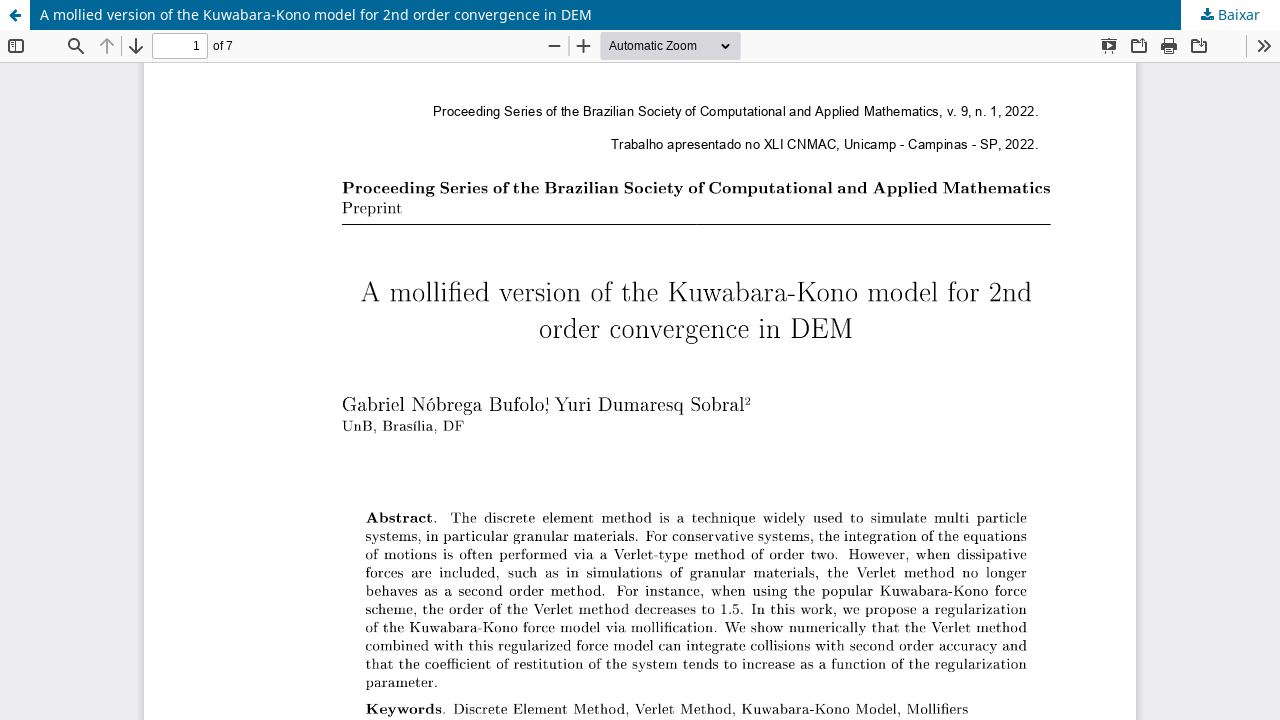

--- FILE ---
content_type: text/html; charset=utf-8
request_url: https://proceedings.sbmac.org.br/sbmac/article/view/4027/4079
body_size: 1021
content:
<!DOCTYPE html>
<html lang="pt-BR" xml:lang="pt-BR">
<head>
	<meta http-equiv="Content-Type" content="text/html; charset=utf-8" />
	<meta name="viewport" content="width=device-width, initial-scale=1.0" />
	<title>Vista do A mollied version of the Kuwabara-Kono model for 2nd order convergence in DEM</title>

	
<meta name="generator" content="Open Journal Systems 3.3.0.21" />
<script id="MathJax-script" async src="https://cdn.jsdelivr.net/npm/mathjax@4/tex-mml-chtml.js"></script>
	<link rel="stylesheet" href="https://proceedings.sbmac.org.br/sbmac/$$$call$$$/page/page/css?name=stylesheet" type="text/css" /><link rel="stylesheet" href="https://proceedings.sbmac.org.br/sbmac/$$$call$$$/page/page/css?name=font" type="text/css" /><link rel="stylesheet" href="https://proceedings.sbmac.org.br/lib/pkp/styles/fontawesome/fontawesome.css?v=3.3.0.21" type="text/css" /><link rel="stylesheet" href="https://proceedings.sbmac.org.br/plugins/generic/doiInSummary/styles/doi.css?v=3.3.0.21" type="text/css" /><link rel="stylesheet" href="https://proceedings.sbmac.org.br/public/journals/1/styleSheet.css?d=2025-02-05+17%3A41%3A51" type="text/css" />
	<script src="https://proceedings.sbmac.org.br/lib/pkp/lib/vendor/components/jquery/jquery.min.js?v=3.3.0.21" type="text/javascript"></script><script src="https://proceedings.sbmac.org.br/lib/pkp/lib/vendor/components/jqueryui/jquery-ui.min.js?v=3.3.0.21" type="text/javascript"></script><script src="https://proceedings.sbmac.org.br/plugins/themes/default/js/lib/popper/popper.js?v=3.3.0.21" type="text/javascript"></script><script src="https://proceedings.sbmac.org.br/plugins/themes/default/js/lib/bootstrap/util.js?v=3.3.0.21" type="text/javascript"></script><script src="https://proceedings.sbmac.org.br/plugins/themes/default/js/lib/bootstrap/dropdown.js?v=3.3.0.21" type="text/javascript"></script><script src="https://proceedings.sbmac.org.br/plugins/themes/default/js/main.js?v=3.3.0.21" type="text/javascript"></script>
</head>
<body class="pkp_page_article pkp_op_view">

		<header class="header_view">

		<a href="https://proceedings.sbmac.org.br/sbmac/article/view/4027" class="return">
			<span class="pkp_screen_reader">
									Voltar aos Detalhes do Artigo
							</span>
		</a>

		<a href="https://proceedings.sbmac.org.br/sbmac/article/view/4027" class="title">
			A mollied version of the Kuwabara-Kono model for 2nd order convergence in DEM
		</a>

		<a href="https://proceedings.sbmac.org.br/sbmac/article/download/4027/4079/8069" class="download" download>
			<span class="label">
				Baixar
			</span>
			<span class="pkp_screen_reader">
				Baixar PDF
			</span>
		</a>

	</header>

	<script type="text/javascript">
		// Creating iframe's src in JS instead of Smarty so that EZProxy-using sites can find our domain in $pdfUrl and do their rewrites on it.
		$(document).ready(function() {
			var urlBase = "https://proceedings.sbmac.org.br/plugins/generic/pdfJsViewer/pdf.js/web/viewer.html?file=";
			var pdfUrl = "https://proceedings.sbmac.org.br/sbmac/article/download/4027/4079/8069";
			$("#pdfCanvasContainer > iframe").attr("src", urlBase + encodeURIComponent(pdfUrl));
		});
	</script>

	<div id="pdfCanvasContainer" class="galley_view">
				<iframe src="" width="100%" height="100%" style="min-height: 500px;" title="PDF de A mollied version of the Kuwabara-Kono model for 2nd order convergence in DEM" allow="fullscreen" webkitallowfullscreen="webkitallowfullscreen"></iframe>
	</div>
	
</body>
</html>
